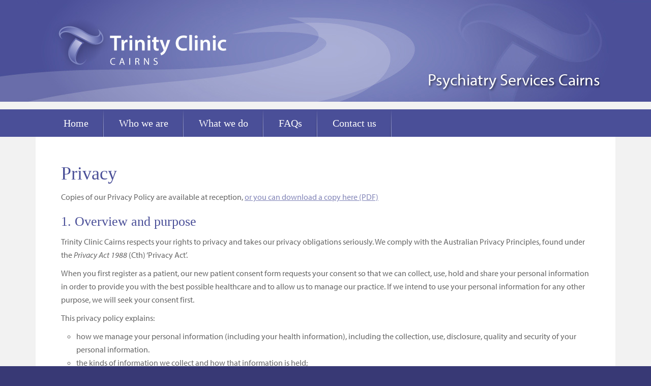

--- FILE ---
content_type: text/html; charset=UTF-8
request_url: https://trinitycliniccairns.com.au/privacy/
body_size: 13697
content:
<!DOCTYPE html>
<html dir="ltr" lang="en-US" prefix="og: https://ogp.me/ns#">
<head >
<meta charset="UTF-8" />
<meta name="viewport" content="width=device-width, initial-scale=1" />
<meta name="viewport" content="width=device-width, initial-scale=1.0" id="dynamik-viewport"/>
<title>Privacy Policy - Trinity Clinic Cairns | Trinity Clinic Cairns</title>

		<!-- All in One SEO 4.9.3 - aioseo.com -->
	<meta name="description" content="Copies of our Privacy Policy are available at reception, or you can download a copy here (PDF) 1. Overview and purpose Trinity Clinic Cairns respects your rights to privacy and takes our privacy obligations seriously. We comply with the Australian Privacy Principles, found under the Privacy Act 1988 (Cth) ‘Privacy Act’. When you first register" />
	<meta name="robots" content="max-image-preview:large" />
	<link rel="canonical" href="https://trinitycliniccairns.com.au/privacy/" />
	<meta name="generator" content="All in One SEO (AIOSEO) 4.9.3" />
		<meta property="og:locale" content="en_US" />
		<meta property="og:site_name" content="Trinity Clinic Cairns | Psychiatry Services Cairns" />
		<meta property="og:type" content="article" />
		<meta property="og:title" content="Privacy Policy - Trinity Clinic Cairns | Trinity Clinic Cairns" />
		<meta property="og:description" content="Copies of our Privacy Policy are available at reception, or you can download a copy here (PDF) 1. Overview and purpose Trinity Clinic Cairns respects your rights to privacy and takes our privacy obligations seriously. We comply with the Australian Privacy Principles, found under the Privacy Act 1988 (Cth) ‘Privacy Act’. When you first register" />
		<meta property="og:url" content="https://trinitycliniccairns.com.au/privacy/" />
		<meta property="article:published_time" content="2014-10-03T04:59:24+00:00" />
		<meta property="article:modified_time" content="2017-06-30T04:55:03+00:00" />
		<meta name="twitter:card" content="summary" />
		<meta name="twitter:title" content="Privacy Policy - Trinity Clinic Cairns | Trinity Clinic Cairns" />
		<meta name="twitter:description" content="Copies of our Privacy Policy are available at reception, or you can download a copy here (PDF) 1. Overview and purpose Trinity Clinic Cairns respects your rights to privacy and takes our privacy obligations seriously. We comply with the Australian Privacy Principles, found under the Privacy Act 1988 (Cth) ‘Privacy Act’. When you first register" />
		<script type="application/ld+json" class="aioseo-schema">
			{"@context":"https:\/\/schema.org","@graph":[{"@type":"BreadcrumbList","@id":"https:\/\/trinitycliniccairns.com.au\/privacy\/#breadcrumblist","itemListElement":[{"@type":"ListItem","@id":"https:\/\/trinitycliniccairns.com.au#listItem","position":1,"name":"Home","item":"https:\/\/trinitycliniccairns.com.au","nextItem":{"@type":"ListItem","@id":"https:\/\/trinitycliniccairns.com.au\/privacy\/#listItem","name":"Privacy"}},{"@type":"ListItem","@id":"https:\/\/trinitycliniccairns.com.au\/privacy\/#listItem","position":2,"name":"Privacy","previousItem":{"@type":"ListItem","@id":"https:\/\/trinitycliniccairns.com.au#listItem","name":"Home"}}]},{"@type":"Organization","@id":"https:\/\/trinitycliniccairns.com.au\/#organization","name":"Trinity Clinic Cairns","description":"Psychiatry Services Cairns","url":"https:\/\/trinitycliniccairns.com.au\/"},{"@type":"WebPage","@id":"https:\/\/trinitycliniccairns.com.au\/privacy\/#webpage","url":"https:\/\/trinitycliniccairns.com.au\/privacy\/","name":"Privacy Policy - Trinity Clinic Cairns | Trinity Clinic Cairns","description":"Copies of our Privacy Policy are available at reception, or you can download a copy here (PDF) 1. Overview and purpose Trinity Clinic Cairns respects your rights to privacy and takes our privacy obligations seriously. We comply with the Australian Privacy Principles, found under the Privacy Act 1988 (Cth) \u2018Privacy Act\u2019. When you first register","inLanguage":"en-US","isPartOf":{"@id":"https:\/\/trinitycliniccairns.com.au\/#website"},"breadcrumb":{"@id":"https:\/\/trinitycliniccairns.com.au\/privacy\/#breadcrumblist"},"datePublished":"2014-10-03T14:59:24+10:00","dateModified":"2017-06-30T14:55:03+10:00"},{"@type":"WebSite","@id":"https:\/\/trinitycliniccairns.com.au\/#website","url":"https:\/\/trinitycliniccairns.com.au\/","name":"Trinity Clinic Cairns","description":"Psychiatry Services Cairns","inLanguage":"en-US","publisher":{"@id":"https:\/\/trinitycliniccairns.com.au\/#organization"}}]}
		</script>
		<!-- All in One SEO -->

<link rel='dns-prefetch' href='//fonts.googleapis.com' />
<link rel="alternate" type="application/rss+xml" title="Trinity Clinic Cairns &raquo; Feed" href="https://trinitycliniccairns.com.au/feed/" />
<link rel="alternate" type="application/rss+xml" title="Trinity Clinic Cairns &raquo; Comments Feed" href="https://trinitycliniccairns.com.au/comments/feed/" />
<link rel="alternate" title="oEmbed (JSON)" type="application/json+oembed" href="https://trinitycliniccairns.com.au/wp-json/oembed/1.0/embed?url=https%3A%2F%2Ftrinitycliniccairns.com.au%2Fprivacy%2F" />
<link rel="alternate" title="oEmbed (XML)" type="text/xml+oembed" href="https://trinitycliniccairns.com.au/wp-json/oembed/1.0/embed?url=https%3A%2F%2Ftrinitycliniccairns.com.au%2Fprivacy%2F&#038;format=xml" />
<style id='wp-img-auto-sizes-contain-inline-css' type='text/css'>
img:is([sizes=auto i],[sizes^="auto," i]){contain-intrinsic-size:3000px 1500px}
/*# sourceURL=wp-img-auto-sizes-contain-inline-css */
</style>
<link rel='stylesheet' id='dynamik_minified_stylesheet-css' href='https://trinitycliniccairns.com.au/wp-content/uploads/dynamik-gen/theme/dynamik-min.css?ver=1748309103' type='text/css' media='all' />
<style id='wp-emoji-styles-inline-css' type='text/css'>

	img.wp-smiley, img.emoji {
		display: inline !important;
		border: none !important;
		box-shadow: none !important;
		height: 1em !important;
		width: 1em !important;
		margin: 0 0.07em !important;
		vertical-align: -0.1em !important;
		background: none !important;
		padding: 0 !important;
	}
/*# sourceURL=wp-emoji-styles-inline-css */
</style>
<style id='wp-block-library-inline-css' type='text/css'>
:root{--wp-block-synced-color:#7a00df;--wp-block-synced-color--rgb:122,0,223;--wp-bound-block-color:var(--wp-block-synced-color);--wp-editor-canvas-background:#ddd;--wp-admin-theme-color:#007cba;--wp-admin-theme-color--rgb:0,124,186;--wp-admin-theme-color-darker-10:#006ba1;--wp-admin-theme-color-darker-10--rgb:0,107,160.5;--wp-admin-theme-color-darker-20:#005a87;--wp-admin-theme-color-darker-20--rgb:0,90,135;--wp-admin-border-width-focus:2px}@media (min-resolution:192dpi){:root{--wp-admin-border-width-focus:1.5px}}.wp-element-button{cursor:pointer}:root .has-very-light-gray-background-color{background-color:#eee}:root .has-very-dark-gray-background-color{background-color:#313131}:root .has-very-light-gray-color{color:#eee}:root .has-very-dark-gray-color{color:#313131}:root .has-vivid-green-cyan-to-vivid-cyan-blue-gradient-background{background:linear-gradient(135deg,#00d084,#0693e3)}:root .has-purple-crush-gradient-background{background:linear-gradient(135deg,#34e2e4,#4721fb 50%,#ab1dfe)}:root .has-hazy-dawn-gradient-background{background:linear-gradient(135deg,#faaca8,#dad0ec)}:root .has-subdued-olive-gradient-background{background:linear-gradient(135deg,#fafae1,#67a671)}:root .has-atomic-cream-gradient-background{background:linear-gradient(135deg,#fdd79a,#004a59)}:root .has-nightshade-gradient-background{background:linear-gradient(135deg,#330968,#31cdcf)}:root .has-midnight-gradient-background{background:linear-gradient(135deg,#020381,#2874fc)}:root{--wp--preset--font-size--normal:16px;--wp--preset--font-size--huge:42px}.has-regular-font-size{font-size:1em}.has-larger-font-size{font-size:2.625em}.has-normal-font-size{font-size:var(--wp--preset--font-size--normal)}.has-huge-font-size{font-size:var(--wp--preset--font-size--huge)}.has-text-align-center{text-align:center}.has-text-align-left{text-align:left}.has-text-align-right{text-align:right}.has-fit-text{white-space:nowrap!important}#end-resizable-editor-section{display:none}.aligncenter{clear:both}.items-justified-left{justify-content:flex-start}.items-justified-center{justify-content:center}.items-justified-right{justify-content:flex-end}.items-justified-space-between{justify-content:space-between}.screen-reader-text{border:0;clip-path:inset(50%);height:1px;margin:-1px;overflow:hidden;padding:0;position:absolute;width:1px;word-wrap:normal!important}.screen-reader-text:focus{background-color:#ddd;clip-path:none;color:#444;display:block;font-size:1em;height:auto;left:5px;line-height:normal;padding:15px 23px 14px;text-decoration:none;top:5px;width:auto;z-index:100000}html :where(.has-border-color){border-style:solid}html :where([style*=border-top-color]){border-top-style:solid}html :where([style*=border-right-color]){border-right-style:solid}html :where([style*=border-bottom-color]){border-bottom-style:solid}html :where([style*=border-left-color]){border-left-style:solid}html :where([style*=border-width]){border-style:solid}html :where([style*=border-top-width]){border-top-style:solid}html :where([style*=border-right-width]){border-right-style:solid}html :where([style*=border-bottom-width]){border-bottom-style:solid}html :where([style*=border-left-width]){border-left-style:solid}html :where(img[class*=wp-image-]){height:auto;max-width:100%}:where(figure){margin:0 0 1em}html :where(.is-position-sticky){--wp-admin--admin-bar--position-offset:var(--wp-admin--admin-bar--height,0px)}@media screen and (max-width:600px){html :where(.is-position-sticky){--wp-admin--admin-bar--position-offset:0px}}

/*# sourceURL=wp-block-library-inline-css */
</style><style id='global-styles-inline-css' type='text/css'>
:root{--wp--preset--aspect-ratio--square: 1;--wp--preset--aspect-ratio--4-3: 4/3;--wp--preset--aspect-ratio--3-4: 3/4;--wp--preset--aspect-ratio--3-2: 3/2;--wp--preset--aspect-ratio--2-3: 2/3;--wp--preset--aspect-ratio--16-9: 16/9;--wp--preset--aspect-ratio--9-16: 9/16;--wp--preset--color--black: #000000;--wp--preset--color--cyan-bluish-gray: #abb8c3;--wp--preset--color--white: #ffffff;--wp--preset--color--pale-pink: #f78da7;--wp--preset--color--vivid-red: #cf2e2e;--wp--preset--color--luminous-vivid-orange: #ff6900;--wp--preset--color--luminous-vivid-amber: #fcb900;--wp--preset--color--light-green-cyan: #7bdcb5;--wp--preset--color--vivid-green-cyan: #00d084;--wp--preset--color--pale-cyan-blue: #8ed1fc;--wp--preset--color--vivid-cyan-blue: #0693e3;--wp--preset--color--vivid-purple: #9b51e0;--wp--preset--gradient--vivid-cyan-blue-to-vivid-purple: linear-gradient(135deg,rgb(6,147,227) 0%,rgb(155,81,224) 100%);--wp--preset--gradient--light-green-cyan-to-vivid-green-cyan: linear-gradient(135deg,rgb(122,220,180) 0%,rgb(0,208,130) 100%);--wp--preset--gradient--luminous-vivid-amber-to-luminous-vivid-orange: linear-gradient(135deg,rgb(252,185,0) 0%,rgb(255,105,0) 100%);--wp--preset--gradient--luminous-vivid-orange-to-vivid-red: linear-gradient(135deg,rgb(255,105,0) 0%,rgb(207,46,46) 100%);--wp--preset--gradient--very-light-gray-to-cyan-bluish-gray: linear-gradient(135deg,rgb(238,238,238) 0%,rgb(169,184,195) 100%);--wp--preset--gradient--cool-to-warm-spectrum: linear-gradient(135deg,rgb(74,234,220) 0%,rgb(151,120,209) 20%,rgb(207,42,186) 40%,rgb(238,44,130) 60%,rgb(251,105,98) 80%,rgb(254,248,76) 100%);--wp--preset--gradient--blush-light-purple: linear-gradient(135deg,rgb(255,206,236) 0%,rgb(152,150,240) 100%);--wp--preset--gradient--blush-bordeaux: linear-gradient(135deg,rgb(254,205,165) 0%,rgb(254,45,45) 50%,rgb(107,0,62) 100%);--wp--preset--gradient--luminous-dusk: linear-gradient(135deg,rgb(255,203,112) 0%,rgb(199,81,192) 50%,rgb(65,88,208) 100%);--wp--preset--gradient--pale-ocean: linear-gradient(135deg,rgb(255,245,203) 0%,rgb(182,227,212) 50%,rgb(51,167,181) 100%);--wp--preset--gradient--electric-grass: linear-gradient(135deg,rgb(202,248,128) 0%,rgb(113,206,126) 100%);--wp--preset--gradient--midnight: linear-gradient(135deg,rgb(2,3,129) 0%,rgb(40,116,252) 100%);--wp--preset--font-size--small: 13px;--wp--preset--font-size--medium: 20px;--wp--preset--font-size--large: 36px;--wp--preset--font-size--x-large: 42px;--wp--preset--spacing--20: 0.44rem;--wp--preset--spacing--30: 0.67rem;--wp--preset--spacing--40: 1rem;--wp--preset--spacing--50: 1.5rem;--wp--preset--spacing--60: 2.25rem;--wp--preset--spacing--70: 3.38rem;--wp--preset--spacing--80: 5.06rem;--wp--preset--shadow--natural: 6px 6px 9px rgba(0, 0, 0, 0.2);--wp--preset--shadow--deep: 12px 12px 50px rgba(0, 0, 0, 0.4);--wp--preset--shadow--sharp: 6px 6px 0px rgba(0, 0, 0, 0.2);--wp--preset--shadow--outlined: 6px 6px 0px -3px rgb(255, 255, 255), 6px 6px rgb(0, 0, 0);--wp--preset--shadow--crisp: 6px 6px 0px rgb(0, 0, 0);}:where(.is-layout-flex){gap: 0.5em;}:where(.is-layout-grid){gap: 0.5em;}body .is-layout-flex{display: flex;}.is-layout-flex{flex-wrap: wrap;align-items: center;}.is-layout-flex > :is(*, div){margin: 0;}body .is-layout-grid{display: grid;}.is-layout-grid > :is(*, div){margin: 0;}:where(.wp-block-columns.is-layout-flex){gap: 2em;}:where(.wp-block-columns.is-layout-grid){gap: 2em;}:where(.wp-block-post-template.is-layout-flex){gap: 1.25em;}:where(.wp-block-post-template.is-layout-grid){gap: 1.25em;}.has-black-color{color: var(--wp--preset--color--black) !important;}.has-cyan-bluish-gray-color{color: var(--wp--preset--color--cyan-bluish-gray) !important;}.has-white-color{color: var(--wp--preset--color--white) !important;}.has-pale-pink-color{color: var(--wp--preset--color--pale-pink) !important;}.has-vivid-red-color{color: var(--wp--preset--color--vivid-red) !important;}.has-luminous-vivid-orange-color{color: var(--wp--preset--color--luminous-vivid-orange) !important;}.has-luminous-vivid-amber-color{color: var(--wp--preset--color--luminous-vivid-amber) !important;}.has-light-green-cyan-color{color: var(--wp--preset--color--light-green-cyan) !important;}.has-vivid-green-cyan-color{color: var(--wp--preset--color--vivid-green-cyan) !important;}.has-pale-cyan-blue-color{color: var(--wp--preset--color--pale-cyan-blue) !important;}.has-vivid-cyan-blue-color{color: var(--wp--preset--color--vivid-cyan-blue) !important;}.has-vivid-purple-color{color: var(--wp--preset--color--vivid-purple) !important;}.has-black-background-color{background-color: var(--wp--preset--color--black) !important;}.has-cyan-bluish-gray-background-color{background-color: var(--wp--preset--color--cyan-bluish-gray) !important;}.has-white-background-color{background-color: var(--wp--preset--color--white) !important;}.has-pale-pink-background-color{background-color: var(--wp--preset--color--pale-pink) !important;}.has-vivid-red-background-color{background-color: var(--wp--preset--color--vivid-red) !important;}.has-luminous-vivid-orange-background-color{background-color: var(--wp--preset--color--luminous-vivid-orange) !important;}.has-luminous-vivid-amber-background-color{background-color: var(--wp--preset--color--luminous-vivid-amber) !important;}.has-light-green-cyan-background-color{background-color: var(--wp--preset--color--light-green-cyan) !important;}.has-vivid-green-cyan-background-color{background-color: var(--wp--preset--color--vivid-green-cyan) !important;}.has-pale-cyan-blue-background-color{background-color: var(--wp--preset--color--pale-cyan-blue) !important;}.has-vivid-cyan-blue-background-color{background-color: var(--wp--preset--color--vivid-cyan-blue) !important;}.has-vivid-purple-background-color{background-color: var(--wp--preset--color--vivid-purple) !important;}.has-black-border-color{border-color: var(--wp--preset--color--black) !important;}.has-cyan-bluish-gray-border-color{border-color: var(--wp--preset--color--cyan-bluish-gray) !important;}.has-white-border-color{border-color: var(--wp--preset--color--white) !important;}.has-pale-pink-border-color{border-color: var(--wp--preset--color--pale-pink) !important;}.has-vivid-red-border-color{border-color: var(--wp--preset--color--vivid-red) !important;}.has-luminous-vivid-orange-border-color{border-color: var(--wp--preset--color--luminous-vivid-orange) !important;}.has-luminous-vivid-amber-border-color{border-color: var(--wp--preset--color--luminous-vivid-amber) !important;}.has-light-green-cyan-border-color{border-color: var(--wp--preset--color--light-green-cyan) !important;}.has-vivid-green-cyan-border-color{border-color: var(--wp--preset--color--vivid-green-cyan) !important;}.has-pale-cyan-blue-border-color{border-color: var(--wp--preset--color--pale-cyan-blue) !important;}.has-vivid-cyan-blue-border-color{border-color: var(--wp--preset--color--vivid-cyan-blue) !important;}.has-vivid-purple-border-color{border-color: var(--wp--preset--color--vivid-purple) !important;}.has-vivid-cyan-blue-to-vivid-purple-gradient-background{background: var(--wp--preset--gradient--vivid-cyan-blue-to-vivid-purple) !important;}.has-light-green-cyan-to-vivid-green-cyan-gradient-background{background: var(--wp--preset--gradient--light-green-cyan-to-vivid-green-cyan) !important;}.has-luminous-vivid-amber-to-luminous-vivid-orange-gradient-background{background: var(--wp--preset--gradient--luminous-vivid-amber-to-luminous-vivid-orange) !important;}.has-luminous-vivid-orange-to-vivid-red-gradient-background{background: var(--wp--preset--gradient--luminous-vivid-orange-to-vivid-red) !important;}.has-very-light-gray-to-cyan-bluish-gray-gradient-background{background: var(--wp--preset--gradient--very-light-gray-to-cyan-bluish-gray) !important;}.has-cool-to-warm-spectrum-gradient-background{background: var(--wp--preset--gradient--cool-to-warm-spectrum) !important;}.has-blush-light-purple-gradient-background{background: var(--wp--preset--gradient--blush-light-purple) !important;}.has-blush-bordeaux-gradient-background{background: var(--wp--preset--gradient--blush-bordeaux) !important;}.has-luminous-dusk-gradient-background{background: var(--wp--preset--gradient--luminous-dusk) !important;}.has-pale-ocean-gradient-background{background: var(--wp--preset--gradient--pale-ocean) !important;}.has-electric-grass-gradient-background{background: var(--wp--preset--gradient--electric-grass) !important;}.has-midnight-gradient-background{background: var(--wp--preset--gradient--midnight) !important;}.has-small-font-size{font-size: var(--wp--preset--font-size--small) !important;}.has-medium-font-size{font-size: var(--wp--preset--font-size--medium) !important;}.has-large-font-size{font-size: var(--wp--preset--font-size--large) !important;}.has-x-large-font-size{font-size: var(--wp--preset--font-size--x-large) !important;}
/*# sourceURL=global-styles-inline-css */
</style>

<style id='classic-theme-styles-inline-css' type='text/css'>
/*! This file is auto-generated */
.wp-block-button__link{color:#fff;background-color:#32373c;border-radius:9999px;box-shadow:none;text-decoration:none;padding:calc(.667em + 2px) calc(1.333em + 2px);font-size:1.125em}.wp-block-file__button{background:#32373c;color:#fff;text-decoration:none}
/*# sourceURL=/wp-includes/css/classic-themes.min.css */
</style>
<link rel='stylesheet' id='dynamik_enqueued_google_fonts-css' href='//fonts.googleapis.com/css?family=Corben%3Ab%7CLato%3A100%2C100italic%2Clight%2Clightitalic%2Cregular%2Cregularitalic%2Cbold%2Cbolditalic%2C900%2C900italic%7CPT+Sans%3Aregular%2Citalic%2Cbold%2Cbolditalic&#038;display=auto&#038;ver=2.6.9.95' type='text/css' media='all' />
<link rel='stylesheet' id='slb_core-css' href='https://trinitycliniccairns.com.au/wp-content/plugins/simple-lightbox/client/css/app.css?ver=2.9.4' type='text/css' media='all' />
<script type="text/javascript" src="https://trinitycliniccairns.com.au/wp-includes/js/jquery/jquery.min.js?ver=3.7.1" id="jquery-core-js"></script>
<script type="text/javascript" src="https://trinitycliniccairns.com.au/wp-includes/js/jquery/jquery-migrate.min.js?ver=3.4.1" id="jquery-migrate-js"></script>
<link rel="https://api.w.org/" href="https://trinitycliniccairns.com.au/wp-json/" /><link rel="alternate" title="JSON" type="application/json" href="https://trinitycliniccairns.com.au/wp-json/wp/v2/pages/42" /><link rel="EditURI" type="application/rsd+xml" title="RSD" href="https://trinitycliniccairns.com.au/xmlrpc.php?rsd" />

<link rel='shortlink' href='https://trinitycliniccairns.com.au/?p=42' />
<link rel="icon" href="https://trinitycliniccairns.com.au/wp-content/uploads/dynamik-gen/theme/images/favicon.png" />
<script src="//use.typekit.net/anw2vya.js"></script>
<script>try{Typekit.load();}catch(e){}</script>
<script>
  (function(i,s,o,g,r,a,m){i['GoogleAnalyticsObject']=r;i[r]=i[r]||function(){
  (i[r].q=i[r].q||[]).push(arguments)},i[r].l=1*new Date();a=s.createElement(o),
  m=s.getElementsByTagName(o)[0];a.async=1;a.src=g;m.parentNode.insertBefore(a,m)
  })(window,document,'script','//www.google-analytics.com/analytics.js','ga');

  ga('create', 'UA-55495595-1', 'auto');
  ga('send', 'pageview');

</script><script type="text/javascript">
var dynamik_sf_enabled = true;
var dynamik_reveal_sub_pages = true;
var media_query_mobile_width = 480;
</script>
</head>
<body class="wp-singular page-template-default page page-id-42 wp-theme-genesis wp-child-theme-dynamik-gen header-image full-width-content genesis-breadcrumbs-hidden mac chrome feature-top-outside site-fluid override" itemscope itemtype="https://schema.org/WebPage"><div class="site-container"><header class="site-header" itemscope itemtype="https://schema.org/WPHeader"><div class="wrap"><div class="title-area"><p class="site-title" itemprop="headline"><a href="https://trinitycliniccairns.com.au/">Trinity Clinic Cairns</a></p><p class="site-description" itemprop="description">Psychiatry Services Cairns</p></div><div class="widget-area header-widget-area"><section id="text-3" class="widget widget_text"><div class="widget-wrap">			<div class="textwidget"><div class="site-description">Psychiatry Services Cairns</div></div>
		</div></section>
</div></div></header>	<div class="responsive-primary-menu-container">
			<h3 class="mobile-primary-toggle">Navigation</h3>
	<div class="responsive-menu-icon">
		<span class="responsive-icon-bar"></span>
		<span class="responsive-icon-bar"></span>
		<span class="responsive-icon-bar"></span>
	</div>
  	</div>
<nav class="nav-primary" aria-label="Main" itemscope itemtype="https://schema.org/SiteNavigationElement"><div class="wrap"><ul id="menu-main" class="menu genesis-nav-menu menu-primary js-superfish"><li id="menu-item-23" class="menu-item menu-item-type-custom menu-item-object-custom menu-item-23"><a href="/" itemprop="url"><span itemprop="name">Home</span></a></li>
<li id="menu-item-21" class="menu-item menu-item-type-post_type menu-item-object-page menu-item-21"><a href="https://trinitycliniccairns.com.au/who-we-are/" itemprop="url"><span itemprop="name">Who we are</span></a></li>
<li id="menu-item-20" class="menu-item menu-item-type-post_type menu-item-object-page menu-item-20"><a href="https://trinitycliniccairns.com.au/what-we-do/" itemprop="url"><span itemprop="name">What we do</span></a></li>
<li id="menu-item-19" class="menu-item menu-item-type-post_type menu-item-object-page menu-item-19"><a href="https://trinitycliniccairns.com.au/faqs/" itemprop="url"><span itemprop="name">FAQs</span></a></li>
<li id="menu-item-18" class="menu-item menu-item-type-post_type menu-item-object-page menu-item-18"><a href="https://trinitycliniccairns.com.au/contact-us/" itemprop="url"><span itemprop="name">Contact us</span></a></li>
</ul></div></nav><div class="site-inner"><div class="content-sidebar-wrap"><main class="content"><article class="post-42 page type-page status-publish entry override" aria-label="Privacy" itemscope itemtype="https://schema.org/CreativeWork"><header class="entry-header"><h1 class="entry-title" itemprop="headline">Privacy</h1>
</header><div class="entry-content" itemprop="text"><p>Copies of our Privacy Policy are available at reception, <a href="https://trinitycliniccairns.com.au/wp-content/uploads/2017/06/Trinity-Clinic-Cairns-Privacy-Policy-patients.pdf" target="_blank" rel="noopener">or you can download a copy here (PDF)</a></p>
<h2>1. Overview and purpose</h2>
<p>Trinity Clinic Cairns respects your rights to privacy and takes our privacy obligations seriously. We comply with the Australian Privacy Principles, found under the <em>Privacy Act 1988</em> (Cth) ‘Privacy Act’.</p>
<p>When you first register as a patient, our new patient consent form requests your consent so that we can collect, use, hold and share your personal information in order to provide you with the best possible healthcare and to allow us to manage our practice. If we intend to use your personal information for any other purpose, we will seek your consent first.</p>
<p>This privacy policy explains:</p>
<ul>
<li>how we manage your personal information (including your health information), including the collection, use, disclosure, quality and security of your personal information.</li>
<li>the kinds of information we collect and how that information is held;</li>
<li>the purposes for which we collect, hold, use and disclose personal information;</li>
<li>how you can access your personal information and how you can request to correct such information; and</li>
<li>how you can complain about a breach of your privacy and how we will handle your complaint.</li>
</ul>
<p>If you have any queries, concerns or feedback regarding our Privacy Policy, please do not hesitate to contact us</p>
<p>The Clinic Manager &#8211; Tracey Bruce<br />
Ph: 07 40 464900<br />
Email: <a href="mailto:reception@trinitycliniccairns.com.au">reception@trinitycliniccairns.com.au<br />
</a>Post: 2/439 Draper Street, Parramatta Park Qld 4870</p>
<p>In this Privacy Policy, we use the terms:</p>
<p>&#8220;Personal information&#8221; as defined in the Privacy Act. This means:<br />
<em>&#8220;information or an opinion about an identified individual, or an individual who is reasonably identifiable:</em></p>
<ul>
<li><em> whether the information or opinion is true or not; and</em></li>
<li><em> whether the information or opinion is recorded in a material form or not&#8221;;</em></li>
</ul>
<p>“Health information&#8221; as defined in the Privacy Act. This is a subset of &#8220;personal information&#8221; and means information or an opinion about:</p>
<ul>
<li>the health or a disability (at any time) of an individual;</li>
<li>an individual&#8217;s expressed wishes about the future provision of health services to him or her; or</li>
<li>a health service provided or to be provided to an individual.</li>
</ul>
<p>Personal information also includes “sensitive information” which is information such as your race, religion, political opinions, sexual preferences and/or “health information”. Information which is “sensitive information” attracts a higher privacy standard under the Privacy Act and is subject to additional mechanisms for your protection.</p>
<p>We, Us, Our, shall mean:</p>
<ol>
<li>Trinity Clinic Cairns</li>
<li>Employed, contracted and independent medical and healthcare practitioners who practice from our rooms.</li>
</ol>
<p><em> Trinity Clinic Cairns </em><em>is a medical services business. We provide management, administrative and facilities services to independent medical/healthcare practitioners who run their own independent business from our practice. These practitioners have agreed to fall under and abide by our Privacy Policy and framework. </em></p>
<h2>2. Collection of personal information</h2>
<p>Trinity Clinic Cairns collects information which is necessary to provide you with healthcare services and to appropriately manage and conduct our business. This includes collecting personal information and such as your name and contact details, medical history, family history, past and current treatments, lifestyle factors and any other information which is necessary to assist us in providing you appropriate care. We will also collect your Medicare number and health fund details (where applicable).</p>
<p>You have the right to deal with us anonymously or under a pseudonym unless it is impracticable for us to do so or unless we are required or authorised by law to only deal with identified individuals. It is important to be aware that if you provide incomplete or inaccurate information or withhold information we may not be able to provide you with healthcare services.</p>
<p>Trinity Clinic Cairns will usually collect your personal information directly from you, including from patient consent forms, medical records and consultations with you, or from another health service provider. Sometimes we need to collect information about you from third parties, such as relatives and friends and private health insurers.</p>
<p>We will only collect information from third parties where:</p>
<ul>
<li>you have consented to such collection; or</li>
<li>such collection is necessary to enable us to provide you with appropriate healthcare services (such as emergency medical treatment or where your health is at risk);</li>
<li>such collection is reasonably necessary to enable us to appropriately manage and conduct our business; or</li>
<li>it is legally permissible for us to do.</li>
</ul>
<h2>3. How we use your personal information</h2>
<p>Trinity Clinic Cairns only uses your personal information to provide you with healthcare services or to enable us to appropriately manage and conduct our business, unless:</p>
<ul>
<li>there is a secondary purpose which directly relates to the primary purpose, and you would reasonably expect, or Trinity Clinic Cairns has informed you, that your information will be used for that secondary purpose, or you have given your consent for your personal information to be used for a secondary purpose;</li>
<li>the disclosure of your information is necessary for the enforcement of criminal law or a law imposing a penalty or sanction, or for the protection of public revenue;</li>
<li>the disclosure of your information will prevent or lessen a serious and imminent threat to somebody&#8217;s life or health; or,</li>
<li>Trinity Clinic Cairns is required or authorised by law to disclose your information for another purpose.</li>
</ul>
<p>For example, Trinity Clinic Cairns uses your personal information:</p>
<ul>
<li>to provide healthcare services to you;</li>
<li>to appropriately manage our practice, such as conducting audits and undertaking accreditation processes, manage billings and training staff;</li>
<li>effectively communicate with third parties, including private health insurers, Medicare Australia and other government departments; and</li>
</ul>
<h2>4. Disclosing your personal information</h2>
<p>Trinity Clinic Cairns may disclose your personal information to our employees, contractors and service providers in order for us to provide healthcare services to you and to allow us to manage our business. We will also disclose your personal information to healthcare professionals directly involved in your treatment. Where your medical records are required in the case of a medical emergency, we will provide these to the relevant medical professional without waiting for your consent, where we believe this is in your interests.</p>
<p>Your personal information may also be provided to third parties if we are legally obliged to do so by a court subpoena, statutory authority, search warrant, coronial summons or to defend a legal action.</p>
<p>We may provide your personal information to third parties involved in your care, such as:</p>
<ul>
<li>your parents, children, relatives and close friends, guardians or a person exercising a power of attorney or enduring power of attorney. Please advise us if it is your wish no third party as stated is to have access to your personal information;</li>
<li>government departments and agencies, such as Defence or Department of Veterans Affairs, or departments responsible for health, aged care and disability where we are required to do so;</li>
</ul>
<ul>
<li>private health insurers and Medicare Australia;</li>
<li>anyone authorised by you to receive your personal information</li>
</ul>
<h2>5. Overseas recipients</h2>
<p>Trinity Clinic Cairns does not engage with any overseas entities or persons where your personal information will be transferred, stored or disclosed. Should we wish to transfer your personal information overseas, we will ask for your consent before we do so.<strong> </strong></p>
<h2>6. Data storage, quality and security</h2>
<p>We strive to maintain the reliability, accuracy, completeness and currency of the personal information we hold and to protect its privacy and security. All personal information, whether stored as a hard copy or in electronic form is protected from unauthorised access, misuse, interference, loss, modification or disclosure. Some of the steps we take to ensure your personal information is secure include:</p>
<ul>
<li>our staff are trained on privacy and we have detailed internal processes and systems to protect your privacy</li>
<li>IT step such as virus controls, firewalls, encryption, user identifiers and passwords to control access to computer systems where your information is stored and other IT security measures</li>
<li>physical steps such as clean desk policy, locked medical records room</li>
<li>details of data hosting if done by third party and quality of backup/facility</li>
</ul>
<p>Our website and email is linked to the internet. No data transfer over the internet is 100% secure.  Accordingly, any information which you transmit to us online or via email is transmitted at your own risk.</p>
<h2>7. Destroying your personal information</h2>
<p>Subject to applicable laws,Trinity Clinic Cairns may destroy records containing personal information when the record is no longer required by Trinity Clinic Cairns.</p>
<p>It is likely your medical records held by us contain sensitive information. We are required to abide by relevant legislation in the retention and disposal of your medical records.</p>
<p><strong>Any written information we receive that is sent to us or printed out by us and we no longer need, is shredded by our shredding machine, put into garbage bags and disposed of.</strong></p>
<h2>8. Accessing and amending your personal information</h2>
<p>We encourage you to contact us if you have a query regarding your personal information. You may request an amendment to your personal information if you consider that it contains inaccurate, incorrect or incomplete information.</p>
<p>You have a right to request access to any information we hold about you. If you make a request to access personal information that you are entitled to access, we will provide you suitable means of accessing it. We will not charge you for making the request. In circumstances where you request we provide a copy of your personal information to you, we may charge you a fee to cover our reasonable costs for complying with the request for access.</p>
<p>There may be instances where we cannot grant you access to some of the information we hold. For example, we may need to refuse access if granting access would interfere with the privacy of others.  If that is the case, we will provide you with a written explanation of those reasons.</p>
<p>You can contact us about any privacy issues as follows:</p>
<p>The Clinic Manager &#8211; Tracey Bruce<br />
Ph: 07 40 464900<br />
Email: <a href="mailto:reception@trinitycliniccairns.com.au">reception@trinitycliniccairns.com.au<br />
</a>Post: 2/439 Draper Street, Parramatta Park Qld 4870</p>
<h2>9. Complaints</h2>
<p>If you have a complaint about how we have dealt with your personal information or believe we have breached your privacy, please contact us on the details below so that we may investigate it. We will deal with your complaint fairly and confidentially. On receipt of your complaint we will contact you within 10 business days to confirm what investigation action will occur. We will then communicate the outcome to you in writing and invite a response to our conclusion about the complaint. If we receive a response from you, we will also assess it and advise if we have changed our view.</p>
<p>If you are unsatisfied with our response, you may make refer the complaint to the Office of the Australian Information Commissioner (http://www.oaic.gov.au/) or to the Queensland Information Commissioner, if your complaint relates to our handling of your health records in that state.</p>
<p>The Clinic Manager &#8211; Tracey Bruce<br />
Ph: 07 40 464900<br />
Email: <a href="mailto:reception@trinitycliniccairns.com.au">reception@trinitycliniccairns.com.au<br />
</a>Post: 2/439 Draper Street, Parramatta Park Qld 4870</p>
<h2>10. Review and change to Privacy Policy</h2>
<p>We may alter this Privacy Policy following any legislative change or upon a review of our information handling processes.</p>
<p>The current version of our updated Privacy Policy is available from:</p>
<ul>
<li><a href="http://www.trinitycliniccairns.com.au">trinitycliniccairns.com.au</a></li>
<li>By contacting 07 40 464 900</li>
</ul>
<h2>Relevant information when using our website:</h2>
<h3>Use of cookies</h3>
<p>A &#8216;cookie&#8217; is a small data file placed on your machine or device which lets us identify and interact more effectively with your computer. Cookies are used by many websites, including those operated by us. Cookies can facilitate a users ongoing access to and use of a website. Cookies allow us to customise our website to the needs of our users. If you do not want information collected through the use of cookies, there is a simple procedure in most browsers that allows you to deny or accept the cookie feature. However, cookies may be necessary to provide you with some features of our website.</p>
<h3>Links to other sites</h3>
<p>Our website may provide links to third party websites. These linked sites are not be under our control and we are not responsible for the content or privacy practices employed by those websites. Before disclosing your personal information on any other website, we recommend that you carefully read the terms and conditions of use and privacy statement of the relevant website.</p>
<h3>Collection of non-identifiable information</h3>
<p>We may also collect some information that is not personal information because it does not identify you. For example, we may collect anonymous answers to surveys or aggregated information about how our website is used.</p>
<h3>Communications</h3>
<p>We may contact you directly or send you communications and information about our services that we consider may be of interest to you. These communications may be sent in various forms, including mail, phone and email, in accordance with applicable marketing laws, such as the Spam Act 2003 (Cth). If you indicate a preference for a method of communication, we will use that method of communication. In addition, at any time you may opt-out of receiving communications from us by contacting us (see the details below) or by using opt-out facilities provided in the communication and we will the ensure that your name is removed from our mailing list.</p>
<p>We will not provide your personal information to other organisations for the purposes of such communications.</p>
</div></article><img src="https://trinitycliniccairns.com.au/wp-content/themes/dynamik-gen/images/content-filler.png" class="dynamik-content-filler-img" alt=""></main></div></div><div id="footer_shadow"></div>
<footer class="site-footer" itemscope itemtype="https://schema.org/WPFooter"><div class="wrap"><p><div class="creds"><span class="white">Copyright &#xA9;&nbsp;2026 Trinity Clinic Cairns</span> | <a href="/links">Links &amp; Useful Resources</a> | <a href="/disclaimer">Disclaimer</a> | <a href="/privacy">Privacy</a> | <a href="https://trinitycliniccairns.com.au/wp-login.php">Log in</a></div></p></div></footer></div><script type="speculationrules">
{"prefetch":[{"source":"document","where":{"and":[{"href_matches":"/*"},{"not":{"href_matches":["/wp-*.php","/wp-admin/*","/wp-content/uploads/*","/wp-content/*","/wp-content/plugins/*","/wp-content/themes/dynamik-gen/*","/wp-content/themes/genesis/*","/*\\?(.+)"]}},{"not":{"selector_matches":"a[rel~=\"nofollow\"]"}},{"not":{"selector_matches":".no-prefetch, .no-prefetch a"}}]},"eagerness":"conservative"}]}
</script>
<script type="text/javascript" src="https://trinitycliniccairns.com.au/wp-includes/js/hoverIntent.min.js?ver=1.10.2" id="hoverIntent-js"></script>
<script type="text/javascript" src="https://trinitycliniccairns.com.au/wp-content/themes/genesis/lib/js/menu/superfish.min.js?ver=1.7.10" id="superfish-js"></script>
<script type="text/javascript" src="https://trinitycliniccairns.com.au/wp-content/themes/genesis/lib/js/menu/superfish.args.min.js?ver=3.6.1" id="superfish-args-js"></script>
<script type="text/javascript" src="https://trinitycliniccairns.com.au/wp-content/themes/dynamik-gen/lib/js/responsive.js?ver=2.6.9.95" id="responsive-js"></script>
<script id="wp-emoji-settings" type="application/json">
{"baseUrl":"https://s.w.org/images/core/emoji/17.0.2/72x72/","ext":".png","svgUrl":"https://s.w.org/images/core/emoji/17.0.2/svg/","svgExt":".svg","source":{"concatemoji":"https://trinitycliniccairns.com.au/wp-includes/js/wp-emoji-release.min.js?ver=3645925cf8a2d62addb9f4777a61ed68"}}
</script>
<script type="module">
/* <![CDATA[ */
/*! This file is auto-generated */
const a=JSON.parse(document.getElementById("wp-emoji-settings").textContent),o=(window._wpemojiSettings=a,"wpEmojiSettingsSupports"),s=["flag","emoji"];function i(e){try{var t={supportTests:e,timestamp:(new Date).valueOf()};sessionStorage.setItem(o,JSON.stringify(t))}catch(e){}}function c(e,t,n){e.clearRect(0,0,e.canvas.width,e.canvas.height),e.fillText(t,0,0);t=new Uint32Array(e.getImageData(0,0,e.canvas.width,e.canvas.height).data);e.clearRect(0,0,e.canvas.width,e.canvas.height),e.fillText(n,0,0);const a=new Uint32Array(e.getImageData(0,0,e.canvas.width,e.canvas.height).data);return t.every((e,t)=>e===a[t])}function p(e,t){e.clearRect(0,0,e.canvas.width,e.canvas.height),e.fillText(t,0,0);var n=e.getImageData(16,16,1,1);for(let e=0;e<n.data.length;e++)if(0!==n.data[e])return!1;return!0}function u(e,t,n,a){switch(t){case"flag":return n(e,"\ud83c\udff3\ufe0f\u200d\u26a7\ufe0f","\ud83c\udff3\ufe0f\u200b\u26a7\ufe0f")?!1:!n(e,"\ud83c\udde8\ud83c\uddf6","\ud83c\udde8\u200b\ud83c\uddf6")&&!n(e,"\ud83c\udff4\udb40\udc67\udb40\udc62\udb40\udc65\udb40\udc6e\udb40\udc67\udb40\udc7f","\ud83c\udff4\u200b\udb40\udc67\u200b\udb40\udc62\u200b\udb40\udc65\u200b\udb40\udc6e\u200b\udb40\udc67\u200b\udb40\udc7f");case"emoji":return!a(e,"\ud83e\u1fac8")}return!1}function f(e,t,n,a){let r;const o=(r="undefined"!=typeof WorkerGlobalScope&&self instanceof WorkerGlobalScope?new OffscreenCanvas(300,150):document.createElement("canvas")).getContext("2d",{willReadFrequently:!0}),s=(o.textBaseline="top",o.font="600 32px Arial",{});return e.forEach(e=>{s[e]=t(o,e,n,a)}),s}function r(e){var t=document.createElement("script");t.src=e,t.defer=!0,document.head.appendChild(t)}a.supports={everything:!0,everythingExceptFlag:!0},new Promise(t=>{let n=function(){try{var e=JSON.parse(sessionStorage.getItem(o));if("object"==typeof e&&"number"==typeof e.timestamp&&(new Date).valueOf()<e.timestamp+604800&&"object"==typeof e.supportTests)return e.supportTests}catch(e){}return null}();if(!n){if("undefined"!=typeof Worker&&"undefined"!=typeof OffscreenCanvas&&"undefined"!=typeof URL&&URL.createObjectURL&&"undefined"!=typeof Blob)try{var e="postMessage("+f.toString()+"("+[JSON.stringify(s),u.toString(),c.toString(),p.toString()].join(",")+"));",a=new Blob([e],{type:"text/javascript"});const r=new Worker(URL.createObjectURL(a),{name:"wpTestEmojiSupports"});return void(r.onmessage=e=>{i(n=e.data),r.terminate(),t(n)})}catch(e){}i(n=f(s,u,c,p))}t(n)}).then(e=>{for(const n in e)a.supports[n]=e[n],a.supports.everything=a.supports.everything&&a.supports[n],"flag"!==n&&(a.supports.everythingExceptFlag=a.supports.everythingExceptFlag&&a.supports[n]);var t;a.supports.everythingExceptFlag=a.supports.everythingExceptFlag&&!a.supports.flag,a.supports.everything||((t=a.source||{}).concatemoji?r(t.concatemoji):t.wpemoji&&t.twemoji&&(r(t.twemoji),r(t.wpemoji)))});
//# sourceURL=https://trinitycliniccairns.com.au/wp-includes/js/wp-emoji-loader.min.js
/* ]]> */
</script>
<script type="text/javascript" id="slb_context">/* <![CDATA[ */if ( !!window.jQuery ) {(function($){$(document).ready(function(){if ( !!window.SLB ) { {$.extend(SLB, {"context":["public","user_guest"]});} }})})(jQuery);}/* ]]> */</script>
</body></html>


--- FILE ---
content_type: text/plain
request_url: https://www.google-analytics.com/j/collect?v=1&_v=j102&a=1616067368&t=pageview&_s=1&dl=https%3A%2F%2Ftrinitycliniccairns.com.au%2Fprivacy%2F&ul=en-us%40posix&dt=Privacy%20Policy%20-%20Trinity%20Clinic%20Cairns%20%7C%20Trinity%20Clinic%20Cairns&sr=1280x720&vp=1280x720&_u=IEBAAEABAAAAACAAI~&jid=859934854&gjid=1144193582&cid=1818482863.1768497038&tid=UA-55495595-1&_gid=408484434.1768497038&_r=1&_slc=1&z=1741134557
body_size: -454
content:
2,cG-91MG77JZ0F